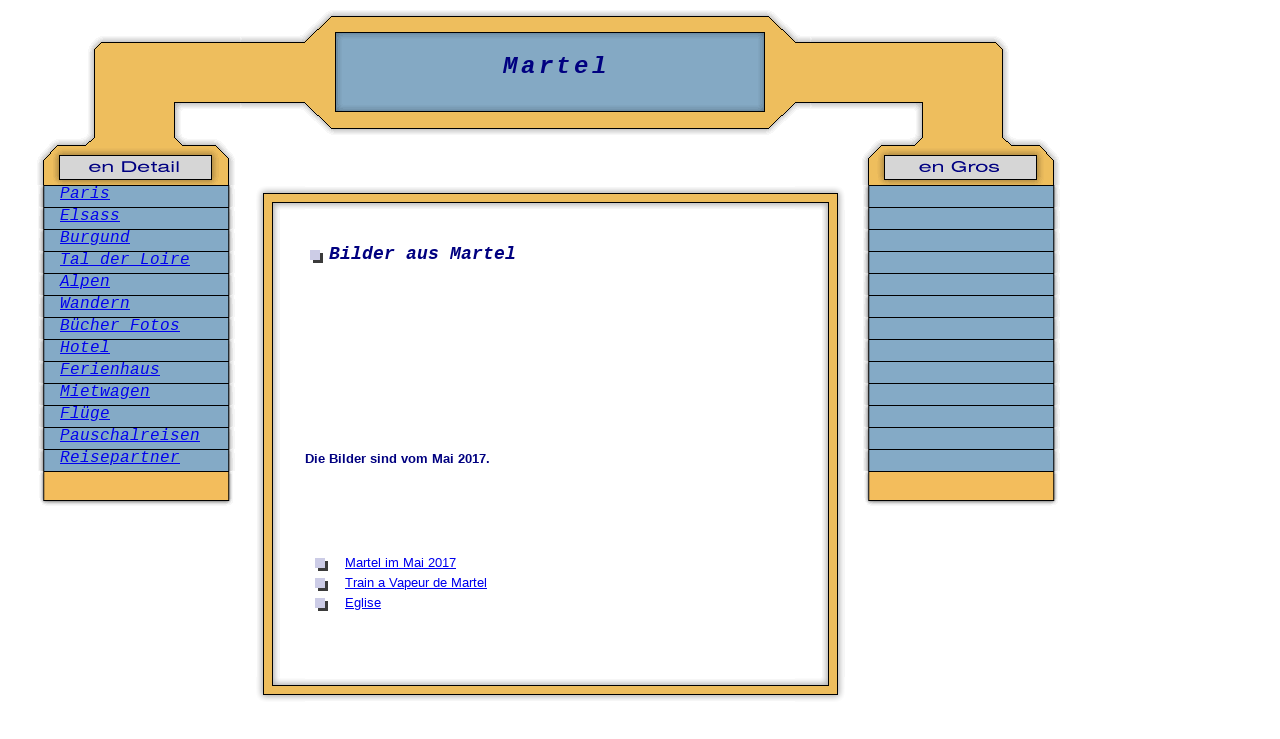

--- FILE ---
content_type: text/html
request_url: http://frankreich-sued.de/martel-server/bilder.htm
body_size: 1972
content:
<html>
<head>
<title>Martel - Bilder</title>
<meta http-equiv="Content-Type" content="text/html; charset=iso-8859-1">
<meta name="robots" content="INDEX,FOLLOW">
<meta name="revisit-after" content="21 days">
<meta name="keywords" content="Martel,frankreich,midi,france,suedfrankreich,fotos,bilder,">
<meta name="description" content="Martel  in Frankreich - Bilder -">
<link href="/text-format.css" rel="stylesheet" type="text/css">
</head>

<body bgcolor="#FFFFFF" text="#000000" leftmargin="10" topmargin="10" marginwidth="5" marginheight="5">
<div id="Layer3" style="position:absolute; width:485px; height:114px; z-index:3; left: 312px; top: 338px;">
  <div align="center">
    <script type="text/javascript"><!--
google_ad_client = "pub-0653982381652839";
google_ad_width = 468;
google_ad_height = 60;
google_ad_format = "468x60_as";
google_ad_type = "text";
google_ad_channel ="";
google_color_border = "B4D0DC";
google_color_bg = "ECF8FF";
google_color_link = "0000CC";
google_color_url = "008000";
google_color_text = "6F6F6F";
//--></script>
    <script type="text/javascript"
  src="http://pagead2.googlesyndication.com/pagead/show_ads.js">
              </script>
  </div>
</div>
<table width="1090" border="0" cellspacing="0" cellpadding="0">
  <tr>
    <td colspan="3"><div id="Layer1" style="position:absolute; width:429px; height:79px; z-index:1; left: 342px; top: 53px;">
        <div align="center" class="&uuml;berschrift-1">Martel</div>
    </div></td>
  </tr>
  <tr>
    <td width="30">&nbsp;</td>
    <td><div align="center"><img src="../grafiken-001/grafik/kopf-001.gif" width="1030" height="180"></div></td>
    <td width="30">&nbsp;</td>
  </tr>
</table>
<table width="1090" border="0" cellspacing="0" cellpadding="0">
  <tr>
    <td width="30" height="250">&nbsp;</td>
    <td width="205" height="250" valign="top"><table width="205" border="0" cellspacing="0" cellpadding="0">
        <tr>
          <td height="22" valign="top" background="../grafiken-001/grafik/schalter-005.gif"><img src="../grafiken-001/grafik/abstandhalter-01.gif" width="25" height="5"><span class="navi-startseite"><a href="http://www.paris.de.com" target="_blank">Paris</a></span></td>
        </tr>
        <tr>
          <td height="22" align="center" valign="top" background="../grafiken-001/grafik/schalter-005.gif"><div align="left"><img src="../grafiken-001/grafik/abstandhalter-01.gif" width="25" height="5"><em><span class="navi-startseite"><a href="http://www.frankreich-sued.de/regionen-server/elsass/elsass.htm" target="_blank">Elsass</a></span></em></div></td>
        </tr>
        <tr>
          <td height="22" valign="top" background="../grafiken-001/grafik/schalter-005.gif"><img src="../grafiken-001/grafik/abstandhalter-01.gif" width="25" height="5"><em><span class="navi-startseite"><a href="http://www.frankreich-sued.de/regionen-server/burgund/burgund.htm" target="_blank">Burgund</a></span></em></td>
        </tr>
        <tr>
          <td height="22" valign="top" background="../grafiken-001/grafik/schalter-005.gif"><img src="../grafiken-001/grafik/abstandhalter-01.gif" width="25" height="5"><em><span class="navi-startseite"><a href="http://www.frankreich-sued.de/regionen-server/tal-der-loire/tal-der-loire.htm" target="_blank">Tal der Loire</a></span></em></td>
        </tr>
        <tr>
          <td height="22" valign="top" background="../grafiken-001/grafik/schalter-005.gif"><img src="../grafiken-001/grafik/abstandhalter-01.gif" width="25" height="5"><em><span class="navi-startseite"><a href="http://www.frankreich-sued.de/regionen-server/alpen/alpen.htm" target="_blank">Alpen</a></span></em></td>
        </tr>
        <tr>
          <td height="22" valign="top" background="../grafiken-001/grafik/schalter-005.gif"><img src="../grafiken-001/grafik/abstandhalter-01.gif" width="25" height="5"><em><span class="navi-startseite"><a href="http://www.frankreich-sued.de/wandern/wandern.htm" target="_blank">Wandern</a></span></em></td>
        </tr>
        <tr>
          <td height="22" valign="top" background="../grafiken-001/grafik/schalter-005.gif"><img src="../grafiken-001/grafik/abstandhalter-01.gif" width="25" height="5"><em><span class="navi-startseite"><a href="http://www.frankreich-sued.de/shop/shop.htm" target="_blank">B&uuml;cher Fotos</a></span></em></td>
        </tr>
        <tr>
          <td height="22" valign="top" background="../grafiken-001/grafik/schalter-005.gif"><img src="../grafiken-001/grafik/abstandhalter-01.gif" width="25" height="5"><em><span class="navi-startseite"><a href="http://www.frankreich-sued.de/unterkunft/index.htm" target="_blank">Hotel</a></span></em></td>
        </tr>
        <tr>
          <td height="22" valign="top" background="../grafiken-001/grafik/schalter-005.gif"><img src="../grafiken-001/grafik/abstandhalter-01.gif" width="25" height="5"><em><span class="navi-startseite"><a href="http://www.frankreich-sued.de/unterkunft/ferienhaeuser.htm" target="_blank">Ferienhaus</a></span></em></td>
        </tr>
        <tr>
          <td height="22" valign="top" background="../grafiken-001/grafik/schalter-005.gif"><img src="../grafiken-001/grafik/abstandhalter-01.gif" width="25" height="5"><em><span class="navi-startseite"><a href="http://www.frankreich-sued.de/Mietwagen/mietwagen.htm" target="_blank">Mietwagen</a></span></em></td>
        </tr>
        <tr>
          <td height="22" valign="top" background="../grafiken-001/grafik/schalter-005.gif"><img src="../grafiken-001/grafik/abstandhalter-01.gif" width="25" height="5"><em><span class="navi-startseite"><a href="http://www.frankreich-sued.de/Fluege/fluege.htm" target="_blank">Fl&uuml;ge</a></span></em></td>
        </tr>
        <tr>
          <td height="22" valign="top" background="../grafiken-001/grafik/schalter-005.gif"><img src="../grafiken-001/grafik/abstandhalter-01.gif" width="25" height="5"><em><span class="navi-startseite"><a href="http://www.frankreich-sued.de/Pauschalreisen/pauschalreisen.htm" target="_blank">Pauschalreisen</a></span></em></td>
        </tr>
        <tr>
          <td height="22" valign="top" background="../grafiken-001/grafik/schalter-005.gif"><img src="../grafiken-001/grafik/abstandhalter-01.gif" width="25" height="5"><em><span class="navi-startseite"><a href="http://www.frankreich-sued.de/Reisepartner/reisepartner.htm" target="_blank">Reisepartner</a></span></em></td>
        </tr>
        <tr>
          <td height="35" valign="top" background="../grafiken-001/grafik/schluss-schalter-01.gif">&nbsp;</td>
        </tr>
    </table></td>
    <td height="250" colspan="3"><table width="590" height="320" border="0" align="center" cellpadding="0" cellspacing="0">
        <tr>
          <td width="50" height="22"><img src="../grafiken-001/grafik/mitte-oben-links-001a.gif" width="50" height="25"></td>
          <td height="22" background="../grafiken-001/grafik/mitte-002-re.gif">&nbsp;</td>
          <td width="50" height="22"><img src="../grafiken-001/grafik/mitte-oben-rechts-001b.gif" width="50" height="25"></td>
        </tr>
        <tr>
          <td width="50" background="../grafiken-001/grafik/mitte-002a.gif">&nbsp;</td>
          <td valign="top"><p>&nbsp;</p>
              <p><font face="Verdana, Arial, Helvetica, sans-serif" size="3" color="#000080"><b><img src="../grafiken-alle-server/marker-1.gif" alt="Martel" width="20" height="20" align="texttop"></b></font><font color="#000080" size="2" face="Verdana, Arial, Helvetica, sans-serif"> </font> <font face="Verdana, Arial, Helvetica, sans-serif" size="2" color="#000080"><b><span class="navi-unten">Bilder aus </span><span class="navi-unten"> Martel</span></b></font></p>
              <p>&nbsp;</p>
              <p>&nbsp;</p>
              <p>&nbsp;</p>
              <p>&nbsp;</p>
              <p>&nbsp;</p>
              <p class="bodytext-normal"><strong>Die Bilder sind vom Mai 2017.</strong></p>
              <p class="bodytext-normal">&nbsp;</p>
              <p align="justify" class="bodytext-normal">&nbsp;</p>
              <table width="480" border="0" cellspacing="0" cellpadding="0">
                <tr>
                  <td width="30"><div align="center" class="bodytext-normal"></div></td>
                  <td width="10" bgcolor="#FFFFFF">&nbsp;</td>
                  <td bgcolor="#FFFFFF" class="bodytext-normal">&nbsp;</td>
                </tr>
              </table>
            <table width="480" border="0" cellspacing="0" cellpadding="0">
              <tr>
                  <td width="30"><div align="center" class="bodytext-normal"><font face="Verdana, Arial, Helvetica, sans-serif" size="3" color="#000080"><b><img src="../grafiken-alle-server/marker-1.gif" alt="Martel" width="20" height="20" align="texttop"></b></font></div></td>
                  <td width="10" bgcolor="#FFFFFF">&nbsp;</td>
                <td bgcolor="#FFFFFF" class="bodytext-normal"><a href="mai-2017/bilder-stadt/bilder-alle-001.html">Martel&nbsp;im Mai 2017</a></td>
                </tr>
              </table>
              <table width="480" border="0" cellspacing="0" cellpadding="0">
                <tr>
                  <td width="30"><div align="center" class="bodytext-normal"><font face="Verdana, Arial, Helvetica, sans-serif" size="3" color="#000080"><b><img src="../grafiken-alle-server/marker-1.gif" alt="Martel" width="20" height="20" align="texttop"></b></font></div></td>
                  <td width="10" bgcolor="#FFFFFF">&nbsp;</td>
                  <td bgcolor="#FFFFFF" class="bodytext-normal"><a href="Train a Vapeur de Martel/bilder-stadt/bilder-alle-001.html">Train a Vapeur de Martel</a></td>
                </tr>
              </table>
              <table width="480" border="0" cellspacing="0" cellpadding="0">
                <tr>
                  <td width="30"><div align="center" class="bodytext-normal"><font face="Verdana, Arial, Helvetica, sans-serif" size="3" color="#000080"><b><img src="../grafiken-alle-server/marker-1.gif" alt="Martel" width="20" height="20" align="texttop"></b></font></div></td>
                  <td width="10" bgcolor="#FFFFFF">&nbsp;</td>
                  <td bgcolor="#FFFFFF" class="bodytext-normal"><a href="eglise/bilder-stadt/bilder-alle-001.html">Eglise</a></td>
                </tr>
              </table>
              <table width="480" border="0" cellspacing="0" cellpadding="0">
                <tr>
                  <td width="30"><div align="center" class="bodytext-normal"></div></td>
                  <td width="10" bgcolor="#FFFFFF">&nbsp;</td>
                  <td bgcolor="#FFFFFF" class="bodytext-normal">&nbsp;</td>
                </tr>
              </table>
              <table width="480" border="0" cellspacing="0" cellpadding="0">
                <tr>
                  <td width="30"><div align="center" class="bodytext-normal"></div></td>
                  <td width="10" bgcolor="#FFFFFF">&nbsp;</td>
                  <td bgcolor="#FFFFFF" class="bodytext-normal">&nbsp;</td>
                </tr>
              </table>
              <p class="bodytext-normal">&nbsp;</p>              
          </td>
          <td width="50" background="../grafiken-001/grafik/mitte-002a-re.gif">&nbsp;</td>
        </tr>
        <tr>
          <td width="50" height="22"><img src="../grafiken-001/grafik/mitte-unten-links-001a.gif" width="50" height="25"></td>
          <td height="22" background="../grafiken-001/grafik/mitte-002-re.gif">&nbsp;</td>
          <td width="50" height="22"><img src="../grafiken-001/grafik/mitte-unten-rechts-001a.gif" width="50" height="25"></td>
        </tr>
    </table></td>
    <td width="205" height="250" valign="top"><table width="205" border="0" cellspacing="0" cellpadding="0">
        <tr>
          <td height="22" valign="top" background="../grafiken-001/grafik/schalter-005.gif">&nbsp;</td>
        </tr>
        <tr>
          <td height="22" align="center" valign="top" background="../grafiken-001/grafik/schalter-005.gif"><div align="left"></div></td>
        </tr>
        <tr>
          <td height="22" valign="top" background="../grafiken-001/grafik/schalter-005.gif">&nbsp;</td>
        </tr>
        <tr>
          <td height="22" valign="top" background="../grafiken-001/grafik/schalter-005.gif">&nbsp;</td>
        </tr>
        <tr>
          <td height="22" valign="top" background="../grafiken-001/grafik/schalter-005.gif">&nbsp;</td>
        </tr>
        <tr>
          <td height="22" valign="top" background="../grafiken-001/grafik/schalter-005.gif">&nbsp;</td>
        </tr>
        <tr>
          <td height="22" valign="top" background="../grafiken-001/grafik/schalter-005.gif">&nbsp;</td>
        </tr>
        <tr>
          <td height="22" valign="top" background="../grafiken-001/grafik/schalter-005.gif">&nbsp;</td>
        </tr>
        <tr>
          <td height="22" valign="top" background="../grafiken-001/grafik/schalter-005.gif">&nbsp;</td>
        </tr>
        <tr>
          <td height="22" valign="top" background="../grafiken-001/grafik/schalter-005.gif">&nbsp;</td>
        </tr>
        <tr>
          <td height="22" valign="top" background="../grafiken-001/grafik/schalter-005.gif">&nbsp;</td>
        </tr>
        <tr>
          <td height="22" valign="top" background="../grafiken-001/grafik/schalter-005.gif">&nbsp;</td>
        </tr>
        <tr>
          <td height="22" valign="top" background="../grafiken-001/grafik/schalter-005.gif">&nbsp;</td>
        </tr>
        <tr>
          <td height="35" valign="top" background="../grafiken-001/grafik/schluss-schalter-01.gif">&nbsp;</td>
        </tr>
    </table></td>
    <td width="30" height="250">&nbsp;</td>
  </tr>
  <tr>
    <td width="30">&nbsp;</td>
    <td width="205">&nbsp;</td>
    <td>&nbsp;</td>
    <td>&nbsp;</td>
    <td>&nbsp;</td>
    <td width="205">&nbsp;</td>
    <td width="30">&nbsp;</td>
  </tr>
  <tr>
    <td width="30">&nbsp;</td>
    <td width="205">&nbsp;</td>
    <td>&nbsp;</td>
    <td>&nbsp;</td>
    <td>&nbsp;</td>
    <td width="205">&nbsp;</td>
    <td width="30">&nbsp;</td>
  </tr>
</table>
<table width="1090" height="50" border="0" cellpadding="0" cellspacing="0">
  <tr>
    <td width="90">&nbsp;</td>
    <td width="205" background="../grafiken-001/grafik/schalter-004.gif"><div align="center" class="navi-unten"><a href="../index.html" target="_blank">Frankreich</a></div></td>
    <td width="205" background="../grafiken-001/grafik/schalter-004.gif"><div align="center" class="navi-unten"><a href="../gemeinden-server/ville-alle.htm" target="_blank">Orte A bis Z</a> </div></td>
    <td width="205" background="../grafiken-001/grafik/schalter-004.gif"><div align="center" class="navi-unten"><a href="index.htm" target="_blank">Martel</a></div></td>
    <td width="205" background="../grafiken-001/grafik/schalter-004.gif"><div align="center" class="navi-unten"><a href="../impressum-server/index.html" target="_blank">Impressum</a></div></td>
    <td>&nbsp;</td>
  </tr>
</table>
</body>
</html>


--- FILE ---
content_type: text/html; charset=utf-8
request_url: https://www.google.com/recaptcha/api2/aframe
body_size: 267
content:
<!DOCTYPE HTML><html><head><meta http-equiv="content-type" content="text/html; charset=UTF-8"></head><body><script nonce="vdrXriB1V2YY8_ytfpxWxg">/** Anti-fraud and anti-abuse applications only. See google.com/recaptcha */ try{var clients={'sodar':'https://pagead2.googlesyndication.com/pagead/sodar?'};window.addEventListener("message",function(a){try{if(a.source===window.parent){var b=JSON.parse(a.data);var c=clients[b['id']];if(c){var d=document.createElement('img');d.src=c+b['params']+'&rc='+(localStorage.getItem("rc::a")?sessionStorage.getItem("rc::b"):"");window.document.body.appendChild(d);sessionStorage.setItem("rc::e",parseInt(sessionStorage.getItem("rc::e")||0)+1);localStorage.setItem("rc::h",'1769050751813');}}}catch(b){}});window.parent.postMessage("_grecaptcha_ready", "*");}catch(b){}</script></body></html>